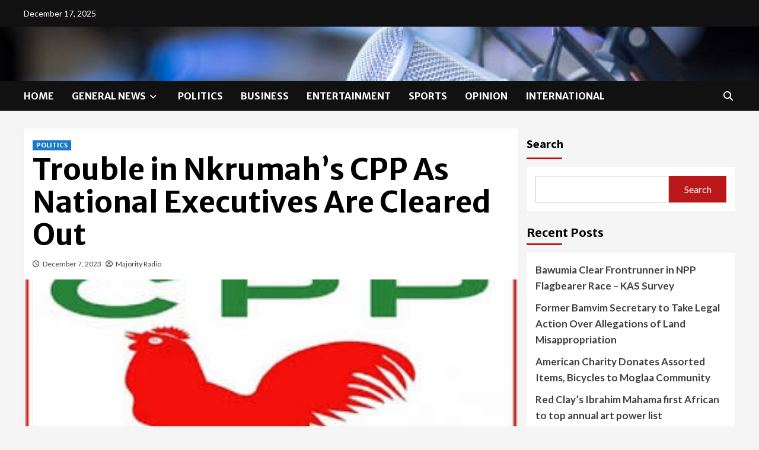

--- FILE ---
content_type: text/html; charset=utf-8
request_url: https://www.google.com/recaptcha/api2/aframe
body_size: 268
content:
<!DOCTYPE HTML><html><head><meta http-equiv="content-type" content="text/html; charset=UTF-8"></head><body><script nonce="Kb3LxRNMiYhEdJMuD722Kg">/** Anti-fraud and anti-abuse applications only. See google.com/recaptcha */ try{var clients={'sodar':'https://pagead2.googlesyndication.com/pagead/sodar?'};window.addEventListener("message",function(a){try{if(a.source===window.parent){var b=JSON.parse(a.data);var c=clients[b['id']];if(c){var d=document.createElement('img');d.src=c+b['params']+'&rc='+(localStorage.getItem("rc::a")?sessionStorage.getItem("rc::b"):"");window.document.body.appendChild(d);sessionStorage.setItem("rc::e",parseInt(sessionStorage.getItem("rc::e")||0)+1);localStorage.setItem("rc::h",'1765938489950');}}}catch(b){}});window.parent.postMessage("_grecaptcha_ready", "*");}catch(b){}</script></body></html>

--- FILE ---
content_type: text/css
request_url: https://majorityradioonline.com/wp-content/plugins/wp-radio/assets/css/frontend.css?ver=3.1.9
body_size: 45539
content:
@charset "UTF-8";.wp-radio-alert{width:-webkit-max-content!important;width:-moz-max-content!important;width:max-content!important;min-height:auto!important;height:-webkit-max-content!important;height:-moz-max-content!important;height:max-content!important;border-radius:7px;max-width:420px}.wp-radio-alert .components-modal__header{display:none}.wp-radio-alert .components-modal__content{display:flex;flex-direction:column;margin-top:0;align-items:center;justify-content:center;padding:2rem}.wp-radio-alert-content{position:relative;max-width:100%;margin:0;font-size:1.875em;text-align:center;text-transform:none;word-wrap:break-word;color:#545454;line-height:1.2}.wp-radio-alert-button{display:flex;flex-direction:row;align-items:center;justify-content:center;margin-top:30px}.wp-radio-alert-button button{margin:0 12px!important;padding:12px 15px!important;min-width:80px;font-size:1rem!important;line-height:1!important}.wp-radio-alert-button .wp-radio-alert-button-confirm{background:#0ab1fc;border-color:#0ab1fc;color:#fff}.wp-radio-alert-button .wp-radio-alert-button-confirm:hover{background:#0a9ffc;color:#fff}.wp-radio-alert-button .wp-radio-alert-button-cancel{background-color:#d54e21;border-color:#d54e21;color:#fff}.wp-radio-alert-button .wp-radio-alert-button-cancel:hover{background-color:#d43d1a;color:#fff}.wp-radio-alert-icon{margin-bottom:30px}.wp-radio-alert-icon .dashicons{width:5rem;height:5rem;font-size:5rem;border-radius:50%;line-height:1;cursor:default;-webkit-user-select:none;-moz-user-select:none;-ms-user-select:none;user-select:none}.wp-radio-alert-icon .dashicons.dashicons-yes{color:#0ab1fc}.wp-radio-alert-icon .dashicons.dashicons-no{color:#d54e21}.wp-radio-alert-icon .dashicons.dashicons-warning{color:#ffb900}.wp-radio-alert-icon .dashicons.dashicons-info{color:#0073aa}.wp-radio-alert-icon .dashicons.dashicons-dismiss{color:#545454}.wp-radio-flex{display:flex;justify-content:space-between;flex-wrap:wrap}.wp-radio-col{flex:1}.wp-radio-col-1{width:8%}.wp-radio-col-2{width:16%}.wp-radio-col-3{width:24%}.wp-radio-col-4{width:32%}.wp-radio-col-5{width:41%}.wp-radio-col-6{width:49%}.wp-radio-col-7{width:58%}.wp-radio-col-8{width:66%}.wp-radio-col-9{width:74%}.wp-radio-col-10{width:83%}.wp-radio-col-11{width:91%}.wp-radio-col-12{width:100%}@media (max-width:767px){[class*=wp-radio-col]{width:100%}}.wp-radio-notices .notice{color:#fff;margin-bottom:10px}.wp-radio-notices .notice p{padding:5px 15px;margin-bottom:0}.wp-radio-notices .notice-error{background-color:#e2401c;border-left:5px solid #8b0000}.wp-radio-notices .notice-success{background-color:#228b22;border-left:5px solid #000}.wr-tooltip{position:relative;cursor:help}.wr-tooltip .tooltiptext{visibility:hidden;width:140px;background-color:#000;color:#fff;text-align:center;border-radius:6px;padding:10px;position:absolute;z-index:1;font-size:14px;line-height:1.4}.wr-tooltip:hover .tooltiptext{visibility:visible}.container-disabled{pointer-events:none;opacity:.3}.wp-radio-tooltip{white-space:nowrap}.player-status{display:flex;align-items:center}.player-status .status-text-live,.player-status .status-text-offline{padding:3px 10px;border-radius:3px;color:#fff;background:#e8000e;font-size:1rem;line-height:1rem}.player-status .status-text-offline{display:none}.player-status .status-dot{height:10px;width:10px;background:#e8000e;border-radius:30px;margin-left:12px;position:relative;display:flex;align-items:center;justify-content:center}.player-status .status-dot:after{content:"";height:16px;width:16px;border:2px solid #e8000e;position:absolute;border-radius:50%;box-shadow:0 0 0 0 #e8000e;-webkit-animation:glow 1.5s linear infinite alternate;animation:glow 1.5s linear infinite alternate}.player-status.offline .status-text-live{display:none}.player-status.offline .status-text-offline{display:block;background:#999}.player-status.offline .status-dot{background:#999;margin-left:8px}.player-status.offline .status-dot:after{border:none;-webkit-animation:none;animation:none}@media (max-width:767px){.player-status{font-size:1rem;justify-content:center;margin-bottom:10px}}@-webkit-keyframes glow{to{box-shadow:0 0 7px 3px rgba(255,20,147,.8)}}@keyframes glow{to{box-shadow:0 0 7px 3px rgba(255,20,147,.8)}}.wp-radio-spinner{color:#2d62d3;display:inline-block;position:relative;width:40px;height:40px}.wp-radio-spinner div{transform-origin:20px 20px;-webkit-animation:spinner-animation .7s linear infinite;animation:spinner-animation .7s linear infinite}.wp-radio-spinner div:after{content:" ";display:block;position:absolute;top:7px;left:18px;width:4px;height:7px;border-radius:20%;background:#2d62d3}.wp-radio-spinner div:nth-child(1){transform:rotate(0);-webkit-animation-delay:-.6s;animation-delay:-.6s}.wp-radio-spinner div:nth-child(2){transform:rotate(50deg);-webkit-animation-delay:-.5s;animation-delay:-.5s}.wp-radio-spinner div:nth-child(3){transform:rotate(100deg);-webkit-animation-delay:-.4s;animation-delay:-.4s}.wp-radio-spinner div:nth-child(4){transform:rotate(150deg);-webkit-animation-delay:-.3s;animation-delay:-.3s}.wp-radio-spinner div:nth-child(5){transform:rotate(200deg);-webkit-animation-delay:-.2s;animation-delay:-.2s}.wp-radio-spinner div:nth-child(6){transform:rotate(250deg);-webkit-animation-delay:-.1s;animation-delay:-.1s}.wp-radio-spinner div:nth-child(7){transform:rotate(300deg);-webkit-animation-delay:0s;animation-delay:0s}@-webkit-keyframes spinner-animation{0%{opacity:1}100%{opacity:0}}@keyframes spinner-animation{0%{opacity:1}100%{opacity:0}}.wp-radio-button{cursor:pointer;display:inline-flex;align-items:center;padding:7px 10px;font-size:1rem;border-radius:5px;background:#2d62d3;color:#fff;border:none;min-height:40px;width:-webkit-max-content;width:-moz-max-content;width:max-content}.wp-radio-button:hover{background:#244ea9}.wp-radio-button .dashicons,.wp-radio-button i{margin-right:5px}.play-btn-wrap button,.wp-radio-player-controls button{padding:0;background:0 0!important;border:none;outline:0;cursor:pointer;color:var(--wp-radio-player-text-color);line-height:0;transition:all .2s ease-in-out}.play-btn-wrap button .dashicons,.wp-radio-player-controls button .dashicons{height:auto;width:auto;font-size:2rem}.play-btn-wrap button.active,.play-btn-wrap button:hover,.wp-radio-player-controls button.active,.wp-radio-player-controls button:hover{color:var(--wp-radio-player-primary-color)!important;transform:scale(1.15)}.wp-radio-form-row label{display:block}.wp-radio-form-row input,.wp-radio-form-row select{width:100%;height:34px;padding:5px;border:1px solid rgba(221,221,221,.5)}.wp-radio-form-row textarea{width:100%;border-color:#ddd}.wp-radio-form-row button{display:flex;align-items:center;justify-content:center;text-decoration:none;font-size:13px;line-height:26px;height:30px;margin:0;padding:0 15px 1px;cursor:pointer;border-width:1px;border-style:solid;-webkit-appearance:none;border-radius:3px;white-space:nowrap;box-sizing:border-box}.wp-radio-form-row button[type=submit]{color:#fff;text-decoration:none;background:#4353e1;line-height:1}.wp-radio-form-row button[type=submit]:hover{background:#1a28a4}.wp-radio-form-row .wp-radio-form__input-checkbox{width:auto;height:auto}.wp-radio-form-row.wp-radio-submit-row{display:flex;align-items:center;justify-content:center;margin-top:15px}.wp-radio-required:after{content:"*";color:red;display:inline-flex;align-items:center;line-height:1;font-weight:700;margin-left:5px}.wp-radio-notice-list{margin-bottom:30px}.wp-radio-notice-list .components-notice{margin-left:0;margin-right:0;padding:5px 15px}.wp-radio-notice-list .components-notice__content{margin:0}.wp-radio-search-form-wrap{width:100%}.wp-radio-search{margin-bottom:20px;width:100%}.wp-radio-search,.wp-radio-search *{box-sizing:border-box}.wp-radio-search-title{margin-bottom:10px!important;font-weight:400;font-size:1.2rem}.wp-radio-search .search_toggle{display:none;margin-bottom:10px}.wp-radio-search .search_toggle button{padding:8px 12px;border:none;border-radius:5px;display:flex;align-items:center}.wp-radio-search .search_toggle button i{margin-right:5px}.wp-radio-search-form{display:flex;align-items:center;justify-content:center;flex-wrap:wrap;margin:0;box-shadow:0 0 8px #ddd;border-radius:10px}.wp-radio-search-form>*{height:44px;font-size:16px;flex:1;border-radius:0;border-top:none;border-bottom:none}.wp-radio-search-form .search-input{position:relative;display:flex;align-items:center;flex:1}.wp-radio-search-form .wp-radio-select-wrap{width:25%}.wp-radio-search-form input,.wp-radio-search-form select{border:none;height:100%;width:100%;margin:0;border-right:1px solid #ccc;border-radius:0;padding:7px;min-height:40px;background:#fff}.wp-radio-search-form .wp-radio-search-form-submit{background:#2d62d3;color:#fff;border:none;max-width:100px;border-top-right-radius:7px;border-bottom-right-radius:7px;display:flex;align-items:center;justify-content:center;font-size:1rem;text-decoration:none!important}.wp-radio-search-form .wp-radio-search-form-submit:hover{background:#244ea9}.wp-radio-search-form .wp-radio-search-form-submit i{display:flex;align-items:center}.wp-radio-search-form .wp-radio-search-form-submit i svg{width:14px;height:14px;margin-right:5px}.wp-radio-search-form .wp-radio-search-form-submit .dashicons,.wp-radio-search-form .wp-radio-search-form-submit i{margin-right:5px}.wp-radio-search-form .wp-radio-search-form-submit span{white-space:nowrap}@media (max-width:767px){.wp-radio-search .search_toggle{display:flex}.wp-radio-search .wp-radio-search-form{flex-flow:column}.wp-radio-search .wp-radio-search-form>*{width:100%;border-bottom:1px solid #ccc}.wp-radio-search .wp-radio-search-form input{border-right:none}.wp-radio-search .wp-radio-search-form button{border-radius:7px;margin:5px auto;padding:7px 10px}}:root{--wp-radio-player-width:350px;--wp-radio-player-bg-color:linear-gradient(-225deg, #E3FDF5 0%, #FFE6FA 100%);--wp-radio-player-text-color:rgb(14, 57, 91);--wp-radio-player-primary-color:#f6931f}.wp-radio-player{padding:30px 15px;border:none;box-shadow:rgba(50,50,93,.25) 0 50px 100px -20px,rgba(0,0,0,.3) 0 30px 60px -30px,rgba(10,37,64,.35) 0 -2px 6px 0 inset;display:flex;align-items:center;flex-wrap:wrap;flex-flow:column;justify-content:flex-start;max-width:100%!important;width:var(--wp-radio-player-width);background:var(--wp-radio-player-bg-color);border-radius:10px}.wp-radio-player,.wp-radio-player *{box-sizing:border-box}.wp-radio-player-container{display:flex}.wp-radio-player-details{display:flex;align-items:center;justify-content:center;flex-wrap:wrap;flex-flow:column;width:100%}.wp-radio-player-details .station-thumbnail{width:120px;border-radius:10px}.wp-radio-player-details .station-thumbnail[src=""]{display:none}.wp-radio-player-details .station-title{font-size:1.3rem;color:var(--wp-radio-player-text-color);text-decoration:none;line-height:1}.wp-radio-player-details .wp-radio-player-song-title:empty{display:none}.wp-radio-player-controls{display:flex;align-items:center;justify-content:center;flex-wrap:wrap;width:100%;padding:0 10px}.wp-radio-player-controls>*{margin:0 10px}.wp-radio-player-controls .play-btn{border:1px solid;border-radius:50%;padding:3px}.wp-radio-player-controls .play-btn .dashicons-controls-pause,.wp-radio-player-controls .play-btn .wp-radio-spinner{display:none}.wp-radio-player-controls .play-btn.active .dashicons-controls-pause{display:block}.wp-radio-player-controls .play-btn.active .dashicons-controls-play{display:none}.wp-radio-player-controls .play-btn.buffering{border:none;padding:0}.wp-radio-player-controls .play-btn.buffering .dashicons-controls-pause{display:none}.wp-radio-player-controls .play-btn.buffering .dashicons-controls-play{display:none}.wp-radio-player-controls .play-btn.buffering .wp-radio-spinner{display:block}.wp-radio-player .player-volume{background:0 0;box-shadow:none!important;display:flex;align-items:center;position:relative}.wp-radio-player .player-volume-wrap{position:relative;display:flex;align-items:center;justify-content:center}.wp-radio-player .player-volume-wrap input{-webkit-appearance:slider-vertical;position:absolute;width:100%;top:5px;bottom:5px;z-index:9;opacity:0!important;height:100%}.wp-radio-player .player-volume-wrap .volume-slider{position:absolute;height:0;width:56px;overflow:hidden;bottom:30px;border-radius:4px 4px 0 0;background:var(--wp-radio-player-bg-color);box-shadow:0 -6px 8px -2px rgba(0,9,27,.36);transition:height .15s ease-in-out;transition-delay:1s}.wp-radio-player .player-volume-wrap .volume-slider .volume-slider-bar{display:block;position:absolute;top:20px;bottom:20px;left:50%;width:2px;margin-left:-1px;border-radius:2px;background-image:linear-gradient(to top,#fff 0,var(--wp-radio-player-text-color) 100%);background-repeat:repeat-x}.wp-radio-player .player-volume-wrap .volume-slider .volume-slider-handle{position:absolute;left:50%;border-radius:50%;background:var(--wp-radio-player-bg-color);width:24px;height:24px;box-shadow:0 4px 4px rgba(0,9,27,.36),0 0 0 4px #f6931f inset;cursor:ns-resize;margin:-12px}.wp-radio-player .player-volume-wrap:hover .volume-slider{height:160px;transition-delay:0s}@media (max-width:768px){.wp-radio-player .player-volume-wrap .volume-slider{transition-delay:0s}}.wp-radio-player .mejs-offscreen,.wp-radio-player .wp-radio-player-media{display:none!important}.wp-radio-player.shortcode{margin-bottom:2rem}.wp-radio-player.shortcode .wp-radio-player-details{width:100%;justify-content:center;align-items:center}.wp-radio-player.shortcode .wp-radio-player-details .station-meta{margin-top:15px;display:flex;flex-direction:column;align-items:center;max-width:100%}.wp-radio-player.shortcode .wp-radio-player-details .station-meta .station-status{width:100%}.wp-radio-player.shortcode .wp-radio-player-status{justify-content:center}.wp-radio-player.shortcode .wp-radio-player-controls{padding:0;order:3;margin-top:10px}.wp-radio-player.shortcode .wp-radio-player-controls .player-popup,.wp-radio-player.shortcode .wp-radio-player-controls .report-btn,.wp-radio-player.shortcode .wp-radio-player-controls .share-btn{display:none}.wp-radio-player.popup{margin:20px auto}.wp-radio-player.full-width{bottom:0;z-index:999;position:fixed;width:100%;height:70px;box-shadow:0 0 3px rgba(0,0,0,.75);border-radius:0;flex-flow:row;padding:0 15px}.wp-radio-player.full-width.collapsed{width:40px;height:40px;right:0;background:#555;color:#fff;display:flex;align-items:center;justify-content:center}.wp-radio-player.full-width.collapsed>:not(.wp-radio-player-toggle){display:none!important}.wp-radio-player.full-width.collapsed .wp-radio-player-toggle .dashicons-controls-play{display:block}.wp-radio-player.full-width.collapsed .wp-radio-player-toggle .dashicons-arrow-down-alt2{display:none}.wp-radio-player.full-width.init-hidden{display:none!important}.wp-radio-player.full-width .wp-radio-player-details{display:flex;align-items:center;justify-content:flex-start;flex-flow:row;width:40%}.wp-radio-player.full-width .wp-radio-player-details .station-thumbnail{min-width:55px;width:55px;height:55px;border-radius:50%}.wp-radio-player.full-width .wp-radio-player-details .station-meta{display:flex;flex-flow:column;margin-left:1rem;width:100%}.wp-radio-player.full-width .wp-radio-player-details .station-meta .station-title{font-size:1.5rem;line-height:1;margin-bottom:.5rem}.wp-radio-player.full-width .wp-radio-player-details .station-meta .station-status{display:flex}.wp-radio-player.full-width .wp-radio-player-details .station-meta .station-status .wp-radio-player-song-title{margin-left:10px}@media (max-width:767px){.wp-radio-player.full-width .wp-radio-player-details .station-meta .station-title{font-size:1.2rem}}.wp-radio-player.full-width .wp-radio-player-controls{padding:0;width:auto;flex:1;justify-content:flex-start;margin-left:10%}.wp-radio-player.full-width .wp-radio-player-controls>*{margin:0 15px}@media (max-width:991px){.wp-radio-player.full-width .wp-radio-player-controls{flex:1}}@media (max-width:768px){.wp-radio-player.full-width .wp-radio-player-controls>*{margin:0 8px}}.wp-radio-player.full-width .wp-radio-player-song-title{flex:1}.wp-radio-player.full-width .wp-radio-player-song-title span{margin-bottom:0;margin-top:0}.wp-radio-player.full-width .wp-radio-player-status{margin:0}.wp-radio-player.full-width .wp-radio-player-toggle{display:flex;align-items:center;justify-content:center;cursor:pointer}.wp-radio-player.full-width .wp-radio-player-toggle .dashicons-controls-play{display:none}@media (max-width:767px){.wp-radio-player.full-width{display:flex;flex-wrap:wrap;height:auto;padding:10px 5px}.wp-radio-player.full-width .wp-radio-player-controls{width:100%;padding:0;justify-content:center;margin-left:0}.wp-radio-player.full-width .wp-radio-player-details{background:#fff;color:#333;padding:10px;border-radius:5px;align-items:center;justify-content:center;width:95%;margin:0 auto 10px}.wp-radio-player.full-width .wp-radio-player-details .station-thumbnail-wrap{display:none}.wp-radio-player.full-width .wp-radio-player-details .station-meta{align-items:center;margin-left:0}.wp-radio-player.full-width .wp-radio-player-details .station-meta .station-status{width:100%;align-items:center;justify-content:center}}.wp-radio-player.align-center{margin-left:auto;margin-right:auto}.wp-radio-player.align-right{margin-left:auto}.wp-radio-player.align-left{margin-right:auto}.wp-radio-player-song-title{overflow:hidden;box-sizing:border-box;line-height:1;width:100%}.wp-radio-player-song-title span{display:inline-block;width:-webkit-max-content;width:-moz-max-content;width:max-content;padding-left:100%;will-change:transform;-webkit-animation:marquee 10s linear infinite;animation:marquee 10s linear infinite;line-height:1;margin-top:5px;margin-bottom:15px;color:var(--wp-radio-player-text-color)}.wp-radio-player-song-title span:empty{display:none}.wp-radio-player-song-title span:hover{-webkit-animation-play-state:paused;animation-play-state:paused}@-webkit-keyframes marquee{0%{transform:translate(0,0)}100%{transform:translate(-100%,0)}}@keyframes marquee{0%{transform:translate(0,0)}100%{transform:translate(-100%,0)}}.wp-radio-player-status{display:flex;align-items:center;margin-top:12px;margin-bottom:5px}.wp-radio-player-status .status-text-live,.wp-radio-player-status .status-text-offline{padding:3px 10px;border-radius:3px;color:#fff;background:#e8000e;font-size:10px;line-height:10px}.wp-radio-player-status .status-text-offline{display:none}.wp-radio-player-status .status-dot{height:7px;width:7px;background:#e8000e;border-radius:30px;margin-left:12px;position:relative;display:flex;align-items:center;justify-content:center}.wp-radio-player-status .status-dot:after{content:"";height:13px;width:13px;border:1px solid #e8000e;position:absolute;border-radius:50%;box-shadow:0 0 0 0 #e8000e;-webkit-animation:wp_radio_blink 1s ease infinite;animation:wp_radio_blink 1s ease infinite}.wp-radio-player-status.offline .status-text-offline{display:block;background:#999}.wp-radio-player-status.offline .status-text-live{display:none}.wp-radio-player-status.offline .status-dot{background:#999;margin-left:8px}.wp-radio-player-status.offline .status-dot:after{border:none;-webkit-animation:none;animation:none}@-webkit-keyframes wp_radio_blink{0%,100%{opacity:0}50%{opacity:1}}@keyframes wp_radio_blink{0%,100%{opacity:0}50%{opacity:1}}.wp-radio-playlist{margin-bottom:30px}.wp-radio-playlist h3{color:#555;border-bottom:1px solid #ddd}.wp-radio-playlist ul{list-style:none;padding:0;margin:0}.wp-radio-playlist ul li{margin-bottom:10px}.wp-radio-playlist .playlist-item-time{margin-right:15px}.wp-radio-sidebar{--wp-radio-country-list-columns:3;border-radius:4px}.wp-radio-sidebar .sidebar-header{display:flex;align-items:center;padding:5px 10px;background:#212838;color:#fff;border-radius:5px;overflow:hidden}.wp-radio-sidebar .sidebar-header .toggle-country-list{margin-right:10px;cursor:pointer}.wp-radio-sidebar .country-search-wrap{display:none;align-items:center}.wp-radio-sidebar .country-search-wrap i{position:absolute;margin-left:10px}.wp-radio-sidebar .country-search-wrap input{width:100%;padding:7px 10px 7px 40px;margin:0;min-height:42px}.wp-radio-sidebar .sidebar-listing{display:none;flex-wrap:wrap;flex-flow:column;align-items:flex-start;padding-left:0;margin:0;justify-content:flex-start;max-height:100vh;overflow-y:scroll;border-radius:5px}.wp-radio-sidebar .sidebar-listing>li{display:flex;align-items:center;flex-wrap:wrap;position:relative;padding:10px;margin-bottom:-1px!important;border:1px solid #ddd;justify-content:flex-start;width:100%;line-height:1}.wp-radio-sidebar .sidebar-listing>li:first-child{border-radius:0}.wp-radio-sidebar .sidebar-listing>li:hover{background:rgba(238,238,238,.4);box-shadow:inset -8px -8px 6px -10px #555}.wp-radio-sidebar .sidebar-listing>li>a{width:100%;font-size:16px;text-decoration:none;display:flex;align-items:center}.wp-radio-sidebar .sidebar-listing>li>a img{margin-right:8px}.wp-radio-sidebar .sidebar-listing>li>a span{white-space:nowrap;text-overflow:ellipsis;overflow:hidden}.wp-radio-sidebar .sidebar-listing>li.active{background:rgba(238,238,238,.4);box-shadow:inset -8px -8px 6px -10px #555}.wp-radio-sidebar.open{border:1px solid #ddd}.wp-radio-sidebar.open .sidebar-header{border-bottom-left-radius:0;border-bottom-right-radius:0}.wp-radio-sidebar.open .country-search-wrap,.wp-radio-sidebar.open .sidebar-listing{display:flex}.wp-radio-sidebar.grid .sidebar-listing{display:none;-moz-column-count:var(--wp-radio-country-list-columns);column-count:var(--wp-radio-country-list-columns);-moz-column-gap:15px;column-gap:15px;max-height:none;margin:15px;overflow:hidden}.wp-radio-sidebar.grid .sidebar-listing>li{border:none;width:auto;line-height:48px;padding:0;margin:0;border-bottom:1px solid transparent}.wp-radio-sidebar.grid .sidebar-listing>li:hover{background:0 0;box-shadow:none;border-bottom:1px solid #ddd}.wp-radio-sidebar.grid.open .sidebar-listing{display:block}@media (max-width:767px){.wp-radio-sidebar.grid .sidebar-listing{-moz-column-count:2;column-count:2}}.wp-radio-listings{display:flex;justify-content:center;flex-wrap:wrap;flex-flow:column;align-items:flex-start;padding-left:0;margin:0;justify-self:flex-end;margin-left:auto;width:100%}.wp-radio-listings *{box-sizing:border-box}.wp-radio-listing-page-content{margin-bottom:15px}.wp-radio-listing-wrap{width:100%;--wp-radio-listing-color:#555;--wp-radio-listing-bg-color:#fff}.no-station{width:100%;text-align:center}.no-station h2{color:#555}.wp-radio-listing{display:flex;flex-wrap:wrap;position:relative;border:1px solid rgba(0,0,0,.125);justify-content:flex-start;align-items:center;line-height:1;margin-bottom:10px;width:100%;border-radius:5px;overflow:hidden;background:var(--wp-radio-listing-bg-color);box-shadow:0 0 8px #ddd}.wp-radio-listing .listing-thumbnail{max-width:30%;padding:10px 0 10px 10px}.wp-radio-listing .listing-thumbnail img{border-radius:5px;width:100px;-o-object-fit:contain;object-fit:contain}@media (max-width:767px){.wp-radio-listing .listing-thumbnail img{margin:0 auto;max-width:55px}}.wp-radio-listing .listing-details{display:flex;align-items:center;flex-wrap:wrap;margin-left:15px;flex:1;padding:10px 0;overflow:hidden}.wp-radio-listing .listing-details .listing-heading{display:flex;width:100%;flex-wrap:nowrap;margin-bottom:10px;flex-flow:column;overflow:hidden;color:var(--wp-radio-listing-color)}.wp-radio-listing .listing-details .listing-heading .slogan{margin-top:10px;font-size:1rem;white-space:nowrap;text-overflow:ellipsis;overflow:hidden}.wp-radio-listing .listing-details .listing-heading .station-name{font-size:20px;text-decoration:none!important;font-weight:700;box-shadow:none}.wp-radio-listing .listing-details .listing-heading .radio-country{display:flex;align-items:center;margin-top:10px;overflow:hidden}.wp-radio-listing .listing-details .listing-heading .radio-country span{display:none}.wp-radio-listing .listing-details .listing-heading .radio-country img{border-radius:2px}.wp-radio-listing .listing-details .listing-heading .radio-country a{text-decoration:none!important;box-shadow:none;margin-right:3px;font-size:1rem;display:flex;align-items:center;text-overflow:ellipsis;white-space:nowrap;overflow:hidden}@media (max-width:767px){.wp-radio-listing .listing-details .listing-heading{border-bottom:none;line-height:1;margin-top:15px}.wp-radio-listing .listing-details .listing-heading .radio-country a{margin-right:3px;box-shadow:none}}.wp-radio-listing .listing-details .genres{width:100%}.wp-radio-listing .listing-details .genres>span{display:none}.wp-radio-listing .listing-details .genres a{text-decoration:none!important;text-transform:capitalize;font-size:.875rem;border:1px solid var(--wp-radio-listing-color);color:var(--wp-radio-listing-color);padding:3px;border-radius:5px;margin:2px 3px;display:inline-flex;align-items:center}.wp-radio-listing .listing-details .genres a:hover{color:#fff;background:#555}.wp-radio-listing .listing-desc{color:var(--wp-radio-listing-color);line-height:1.5;border-top:1px solid #ddd;width:100%;padding:5px 10px;margin:0}.wp-radio-listing .listing-desc:empty{display:none}.wp-radio-listing .add-favourite{font-size:30px;height:auto;width:auto;margin-right:15px;cursor:pointer}.wp-radio-listing .play-btn-wrap{margin-right:10px;display:flex;align-items:center}.wp-radio-listing .play-btn-wrap button{padding:0;background:0 0;border:0;box-shadow:none;outline:0;color:var(--wp-radio-listing-color);display:inline-flex;border-radius:50%;transition:all .2s ease;cursor:pointer}.wp-radio-listing .play-btn-wrap button .dashicons{font-size:2.5rem}.wp-radio-listing .play-btn-wrap button .dashicons-controls-pause,.wp-radio-listing .play-btn-wrap button .wp-radio-spinner{display:none}.wp-radio-listing .play-btn-wrap button.active{color:var(--wp-radio-player-primary-color)}.wp-radio-listing .play-btn-wrap button.active .dashicons-controls-pause{display:block}.wp-radio-listing .play-btn-wrap button.active .dashicons-controls-play{display:none}.wp-radio-listing .play-btn-wrap button.buffering .wp-radio-spinner{display:block}.wp-radio-listing .play-btn-wrap button.buffering .dashicons-controls-pause,.wp-radio-listing .play-btn-wrap button.buffering .dashicons-controls-play{display:none}.wp-radio-listing .play-btn-wrap button:hover{transform:scale(1.1)}.wp-radio-listing .listing-actions{padding-top:5px}.wp-radio-listing:hover{box-shadow:8px 8px 6px -10px #555}.wp-radio-listing.hide_desc .play-btn-wrap{margin-right:unset;margin-left:auto}@media (max-width:767px){.wp-radio-listing .listing-details{margin-left:8px;width:60%}.wp-radio-listing .listing-details .listing-heading{margin-top:0;margin-bottom:5px}.wp-radio-listing .listing-details .listing-heading .station-name{font-size:1.1rem;margin-left:5px;overflow:hidden;text-overflow:ellipsis;white-space:nowrap;box-shadow:none}.wp-radio-listing .listing-details .listing-heading .station-name span{overflow:hidden;text-overflow:ellipsis;white-space:nowrap}.wp-radio-listing .listing-details .listing-heading .slogan{display:none}.wp-radio-listing .listing-details .genres{display:none}.wp-radio-listing .listing-details .listing-desc{display:none}.wp-radio-listing .play-btn-wrap{position:absolute;right:-5px;background:#fff}.wp-radio-listing .play-btn-wrap button .dashicons{font-size:30px}.wp-radio-listing .play-btn-wrap .favorite-btn{display:none}}.wp-radio-listings.grid .wp-radio-page-title{justify-content:center}.wp-radio-listings.grid .wp-radio-listings-main{width:100%;flex-flow:row wrap}.wp-radio-listings.grid .wp-radio-listings-main .wp-radio-listing{width:auto;flex-flow:column;margin:5px;align-items:center}.wp-radio-listings.grid .wp-radio-listings-main .wp-radio-listing .listing-thumbnail{max-width:100%}.wp-radio-listings.grid .wp-radio-listings-main .wp-radio-listing .listing-details{margin-left:0;width:100%}.wp-radio-listings.grid .wp-radio-listings-main .wp-radio-listing .listing-details .listing-heading{border-bottom:none;margin-top:6px;justify-content:space-between;margin-bottom:0}.wp-radio-listings.grid .wp-radio-listings-main .wp-radio-listing .listing-details .listing-heading a{margin-left:0}.wp-radio-listings.loading .wp-radio-listing-wrap{filter:blur(1px)}.region-list{display:flex;flex-wrap:wrap;width:100%;margin-bottom:30px}.region-list a{width:33.33%;border-bottom:1px solid #ddd;padding-bottom:5px;margin-bottom:5px}.region-list a.region-toggle{border:none;padding-left:15px}.region-list.region-less a:nth-child(12){position:relative;font-size:0;border-bottom:0}.region-list.region-less a:nth-child(12):after{content:"Show all regions";position:absolute;font-size:1rem;left:15px;padding:3px 5px;background-color:#2d62d3;color:#fff;border-radius:3px}.region-list.region-less a:nth-child(n+13){display:none}.region-list.region-less .region-toggle{display:none}.wp-radio-listing-grid{display:flex;flex-wrap:wrap;width:100%;align-items:normal}.wp-radio-listing-grid .wp-radio-listing{width:calc(25% - 20px);padding:0;margin:10px;align-items:normal;flex-flow:column;border:1px solid #555;min-width:130px}.wp-radio-listing-grid .wp-radio-listing .listing-thumbnail{max-width:100%;overflow:hidden;flex:1;position:relative;padding:0}.wp-radio-listing-grid .wp-radio-listing .listing-thumbnail img{width:100%;height:100%;-o-object-fit:cover;object-fit:cover;border-radius:0}.wp-radio-listing-grid .wp-radio-listing .listing-details{margin:0;text-align:center;margin-top:auto;flex-flow:wrap;width:100%;padding-bottom:0;flex:none;padding:0;z-index:9}.wp-radio-listing-grid .wp-radio-listing .listing-details .listing-heading{border:none;justify-content:center;background:#212838;margin-bottom:0;padding:5px}.wp-radio-listing-grid .wp-radio-listing .listing-details .listing-heading .station-country-flag{display:none}.wp-radio-listing-grid .wp-radio-listing .listing-details .listing-heading .radio-country{display:none}.wp-radio-listing-grid .wp-radio-listing .listing-details .listing-heading .slogan{display:none}.wp-radio-listing-grid .wp-radio-listing .listing-details .listing-heading .station-name{font-size:1rem;overflow:hidden;text-overflow:ellipsis;white-space:nowrap;padding:8px;margin:0;color:#fff}.wp-radio-listing-grid .wp-radio-listing .listing-details .genres{display:none}.wp-radio-listing-grid .wp-radio-listing .play-btn-wrap{align-items:center;position:absolute;width:100%;justify-content:center;background:rgba(33,40,56,.6);top:-20px;right:0;margin:0;opacity:0;height:0;transition:height .3s ease}.wp-radio-listing-grid .wp-radio-listing .play-btn-wrap button{color:#fff;padding:3px;border-radius:50%;transition:all .2s ease-in-out;border:1px solid}.wp-radio-listing-grid .wp-radio-listing .play-btn-wrap button .dashicons{font-size:2rem}.wp-radio-listing-grid .wp-radio-listing .play-btn-wrap button .dashicons-controls-play{font-size:2.2rem}.wp-radio-listing-grid .wp-radio-listing .play-btn-wrap button:hover{transform:scale(1.1)}.wp-radio-listing-grid .wp-radio-listing .play-btn-wrap button.active{color:var(--wp-radio-player-primary-color)}.wp-radio-listing-grid .wp-radio-listing.active .play-btn-wrap,.wp-radio-listing-grid .wp-radio-listing:hover .play-btn-wrap{opacity:1;height:100%}.wp-radio-listing-grid .wp-radio-listing.listing-col-6{width:calc(16.66% - 20px)}.wp-radio-listing-grid .wp-radio-listing.listing-col-5{width:calc(20% - 20px)}.wp-radio-listing-grid .wp-radio-listing.listing-col-3{width:calc(33.33% - 20px)}.wp-radio-listing-grid .wp-radio-listing.listing-col-2{width:calc(50% - 20px)}.wp-radio-listing-grid .wp-radio-listing.listing-col-1{width:100%}@media (max-width:767px){.wp-radio-listing-grid .wp-radio-listing{width:calc(50% - 12px)!important;padding:0;margin:5px}.wp-radio-listing-grid .wp-radio-listing .listing-thumbnail{max-width:100%;width:auto;min-height:80px}.wp-radio-listing-grid .wp-radio-listing .listing-thumbnail .play-btn-wrap{justify-content:space-around}.wp-radio-listing-grid .wp-radio-listing .listing-thumbnail .add-favourite{display:none}.wp-radio-listing-grid .wp-radio-listing .listing-thumbnail img{max-width:100%;width:auto}}.listing-top{width:100%;margin:5px 0 30px;display:flex;align-items:center;justify-content:space-between;box-shadow:0 0 10px #ddd;padding:10px;border-radius:5px;font-size:1rem}.listing-top .result-count{overflow:hidden}.listing-top .result-count>span{white-space:nowrap;text-overflow:ellipsis;overflow:hidden;display:block}.listing-top .listing-sort,.listing-top .show-per-page{display:flex;align-items:center;margin:0 5px;margin-left:auto}.listing-top .listing-sort label,.listing-top .show-per-page label{white-space:nowrap;margin-right:3px;line-height:1;align-self:center;margin-bottom:0}.listing-top .listing-sort select,.listing-top .show-per-page select{width:100px;border:1px solid #ddd;border-radius:3px;padding:5px;font-size:1rem;color:#555;background-color:#fff;cursor:pointer;margin:0}@media (max-width:767px){.listing-top .listing-sort label,.listing-top .show-per-page label{font-size:.9rem}.listing-top .listing-sort select,.listing-top .show-per-page select{width:80px}}.listing-top .wp-radio-select__value-container>div:last-child{position:absolute}.listing-top .wp-radio-select__single-value{position:relative;top:auto;transform:none}.listing-top .wp-radio-select__option{padding:0 5px;cursor:pointer}.listing-top .wp-radio-select__option:hover{background-color:#244ea9;color:#fff}.listing-top .wp-radio-select__indicators{padding:0 5px}.listing-top .wp-radio-select__indicator{padding:0 2px}.listing-top .wp-radio-select__indicator-separator{display:none}.listing-top form{display:flex;flex:1;justify-content:space-around}@media (max-width:767px){.listing-top{flex-wrap:wrap}.listing-top .result-count{width:100%;text-align:center;margin-bottom:10px;font-size:1rem}}.listing-footer{width:100%;margin:30px 0;display:flex;align-items:center;justify-content:space-between;box-shadow:0 0 10px #ddd;padding:10px;border-radius:5px}.listing-footer form{display:flex;margin-left:auto}.listing-footer form>span{font-size:.875rem;display:flex;align-items:center}.listing-footer form .components-base-control{margin:0 8px}.listing-footer form .components-base-control .components-base-control__field{margin-bottom:0}.listing-footer form input{width:65px;padding:6px 10px;border-radius:3px;margin:0 5px 0 0;height:auto}.listing-footer form label{color:#555;font-size:1rem;margin-right:5px;line-height:1;align-self:center}.listing-footer form button{padding:0 5px;display:flex;align-items:center;box-shadow:none;border-radius:3px;font-size:1rem;min-height:auto;font-weight:400}@media (max-width:767px){.listing-footer{flex-flow:column;box-shadow:none}.listing-footer form{margin-top:15px;margin-left:0}}.wp-radio-pagination{display:flex;padding:0;margin:0}.wp-radio-pagination>a,.wp-radio-pagination>li,.wp-radio-pagination>span{justify-content:center!important;flex-wrap:wrap!important;list-style:none;position:relative;display:flex;align-items:center;padding:6px 12px;text-decoration:none!important;font-size:15px;margin-left:-1px;border:1px solid #dee2e6;margin-right:0;margin-top:0;cursor:pointer}.wp-radio-pagination>a.selected,.wp-radio-pagination>a:hover,.wp-radio-pagination>li.selected,.wp-radio-pagination>li:hover,.wp-radio-pagination>span.selected,.wp-radio-pagination>span:hover{background:#0170b9;color:#fff;border-color:#0170b9}.wp-radio-pagination>a.disabled,.wp-radio-pagination>li.disabled,.wp-radio-pagination>span.disabled{background:#eee;cursor:not-allowed}.wp-radio-pagination>a:first-child,.wp-radio-pagination>li:first-child,.wp-radio-pagination>span:first-child{border-top-left-radius:3px;border-bottom-left-radius:3px}.wp-radio-pagination>a:last-child,.wp-radio-pagination>li:last-child,.wp-radio-pagination>span:last-child{border-top-right-radius:3px;border-bottom-right-radius:3px}.wp-radio-pagination>a svg,.wp-radio-pagination>li svg,.wp-radio-pagination>span svg{fill:currentColor}.wp-radio-no-stations{display:flex;flex-flow:column;width:100%;align-items:center;justify-content:center}.wp-radio-no-stations img{max-width:100px}.wp-radio-breadcrumb,.wp-radio-breadcrumb-items{display:flex;align-items:center;justify-content:center;flex-wrap:wrap}.wp-radio-breadcrumb button{margin-right:15px}.wp-radio-breadcrumb button .dashicons{margin-right:8px}.wp-radio-breadcrumb .breadcrumb-item{display:flex;align-items:center;margin:0 5px;text-decoration:none}.wp-radio-breadcrumb .breadcrumb-item.disabled{color:#777}.wp-radio-breadcrumb svg{width:9px;fill:#555}.wp-radio-page-title{display:flex;align-items:center;flex-wrap:wrap;justify-content:flex-start;width:100%;margin-bottom:20px}.wp-radio-page-title h2{width:100%;display:flex;align-items:center;justify-content:center;text-transform:capitalize;font-size:2rem}.wp-radio-page-title h2 img,.wp-radio-page-title h2 svg{width:25px;margin-right:5px}.wp-radio-page-title h2 div{margin:0 3px}.wp-radio-page-title h2 div,.wp-radio-page-title h2 span{display:inline-flex;align-items:center;line-height:1}@media (max-width:767px){.wp-radio-page-title h2{display:block}}.wp-radio-page-title img{margin-right:10px;border-radius:3px}.wp-radio-page-title>a{display:flex;align-items:center;text-decoration:none}.wp-radio-page-title>.country{margin-right:10px}.wp-radio-page-title .dashicons{color:#f6931f}.wp-radio-page-title .genre{margin:0 10px;text-transform:capitalize}.wp-radio-page-title .genre,.wp-radio-page-title .station-txt{display:flex;align-items:center}.wp-radio-page-title .genre i,.wp-radio-page-title .station-txt i{margin-right:10px;font-size:20px}@media (max-width:767px){.wp-radio-page-title .genre i,.wp-radio-page-title .station-txt i{font-size:17px}}@media (max-width:767px){.wp-radio-page-title h1{font-size:1.5rem}}.entry-title:empty{display:none}.wp-radio-page-title{display:flex;flex-flow:column;margin-bottom:20px}.wp-radio-page-title .wp-radio-thumbnail{width:120px;margin-bottom:10px}.wp-radio-page-title .wp-radio-thumbnail img{border-radius:5px;width:100%}.wp-radio-page-title h1{margin-bottom:5px;text-transform:capitalize;display:flex;align-items:center;line-height:1}.wp-radio-page-title h1 div,.wp-radio-page-title h1 span{display:flex;align-items:center}.wp-radio-page-title h1 div span,.wp-radio-page-title h1 span span{text-overflow:ellipsis;white-space:nowrap;overflow:hidden;display:block}.wp-radio-page-title svg{height:30px;width:30px;margin-right:5px}.wp-radio-page-title .wp-radio-player-song-title span{margin-bottom:0}.station-slogan{display:flex;margin-top:6px;border-top:1px solid #ddd;padding-top:3px;font-size:1rem}.wp-radio-single *{box-sizing:border-box}.wp-radio-single .wp-radio-header{display:flex;align-items:center;flex-wrap:wrap;justify-content:flex-start;border-bottom:1px solid #ddd;padding-bottom:10px;position:relative}.wp-radio-single .wp-radio-header nav{width:100%}.wp-radio-single .wp-radio-header nav ol.breadcrumb{width:100%;display:flex;flex-wrap:wrap;padding:.75rem 1rem;margin-bottom:1rem;list-style:none;background-color:#e9ecef;border-radius:.25rem;margin-left:0}@media (max-width:767px){.wp-radio-single .wp-radio-header nav ol.breadcrumb{line-height:1}}.wp-radio-single .wp-radio-header nav ol.breadcrumb .breadcrumb-item a{display:flex;align-items:center;text-decoration:none}.wp-radio-single .wp-radio-header nav ol.breadcrumb .breadcrumb-item a img{margin-right:5px}.wp-radio-single .wp-radio-header nav ol.breadcrumb .breadcrumb-item.active{margin-left:4px}.wp-radio-single .wp-radio-header .wp-radio-details{flex:1;position:relative}.wp-radio-single .wp-radio-header .wp-radio-details-heading{display:flex;align-items:center;justify-content:center;flex-wrap:wrap;position:absolute;right:0;top:50%;transform:translateY(-50%)}.wp-radio-single .wp-radio-header .wp-radio-details .player-status{font-size:.8rem}.wp-radio-single .wp-radio-header .wp-radio-details .radio-country{display:flex}.wp-radio-single .wp-radio-header .wp-radio-details .radio-country>span{font-weight:700}.wp-radio-single .wp-radio-header .wp-radio-details .radio-country-link{display:flex;align-items:center;margin-left:5px;text-decoration:none!important}.wp-radio-single .wp-radio-header .wp-radio-details .radio-country-link img{margin-right:5px}@media (max-width:767px){.wp-radio-single .wp-radio-header .wp-radio-details .radio-country{margin-bottom:10px;justify-content:center}}.wp-radio-single .wp-radio-header .wp-radio-details .genres{display:flex;flex-wrap:wrap;align-items:center;line-height:1;max-width:80%}.wp-radio-single .wp-radio-header .wp-radio-details .genres>span{font-weight:700}.wp-radio-single .wp-radio-header .wp-radio-details .genres>a{text-decoration:none!important;text-transform:capitalize;font-size:1rem;border:1px solid #777;color:#777;padding:3px;border-radius:5px;margin:3px;display:inline-flex;align-items:center}.wp-radio-single .wp-radio-header .wp-radio-details .genres>a:hover{background:#555;color:#fff}@media (max-width:767px){.wp-radio-single .wp-radio-header .wp-radio-details .genres{max-width:100%;margin:0;justify-content:center}}@media (max-width:767px){.wp-radio-single .wp-radio-header .wp-radio-details{max-width:100%;line-height:1;text-align:center;margin-left:0;margin-bottom:10px}.wp-radio-single .wp-radio-header .wp-radio-details .status-text-live,.wp-radio-single .wp-radio-header .wp-radio-details .status-text-offline{padding:5px 10px}}.wp-radio-single .wp-radio-header .play-btn-wrap{display:flex;align-items:center}.wp-radio-single .wp-radio-header .play-btn-wrap button{cursor:pointer;padding:0;background:0 0;color:#212838;border:0;box-shadow:none;outline:0;border-radius:50%;display:flex;transition:all .2s ease-in-out}.wp-radio-single .wp-radio-header .play-btn-wrap button .dashicons-controls-pause,.wp-radio-single .wp-radio-header .play-btn-wrap button .wp-radio-spinner{display:none}.wp-radio-single .wp-radio-header .play-btn-wrap button.active .dashicons-controls-pause{display:block}.wp-radio-single .wp-radio-header .play-btn-wrap button.active .dashicons-controls-play{display:none}.wp-radio-single .wp-radio-header .play-btn-wrap button.buffering .wp-radio-spinner{display:block}.wp-radio-single .wp-radio-header .play-btn-wrap button.buffering .dashicons-controls-pause,.wp-radio-single .wp-radio-header .play-btn-wrap button.buffering .dashicons-controls-play{display:none}.wp-radio-single .wp-radio-header .play-btn-wrap button:hover{transform:scale(1.1)}.wp-radio-single .wp-radio-header .play-btn-wrap button .dashicons{font-size:2.5rem}@media (max-width:767px){.wp-radio-single .wp-radio-header{flex-flow:column-reverse}.wp-radio-single .wp-radio-header .play-btn-wrap{margin-bottom:20px}}.wp-radio-single .wp-radio-body .description{padding-top:10px;margin-bottom:10px}.wp-radio-single .wp-radio-body .station-meta{border-top:1px solid #ddd;padding:10px 0}.wp-radio-single .wp-radio-body .station-meta span{font-weight:500}.wp-radio-single .wp-radio-footer{display:flex;align-items:center;justify-content:space-between;flex-wrap:wrap;padding:5px 0;border-top:1px solid #ddd;border-bottom:1px solid #ddd;margin-bottom:50px}.wp-radio-single .wp-radio-footer:empty{border-bottom:none}.wp-radio-single .reviews-wrapper{margin-bottom:30px}.wp-radio-single .station-contacts{margin-bottom:2.5rem}.wp-radio-single .station-contacts .contacts-title{border-bottom:1px solid #ddd;color:#555;padding-bottom:.5rem}.wp-radio-single .station-contacts .contact-item{margin-bottom:15px;display:flex;align-items:center}.wp-radio-single .station-contacts .contact-item-label{display:inline-flex;align-items:center;margin-right:10px;min-width:120px;font-weight:500;font-size:1rem;line-height:1}.wp-radio-single .station-contacts .contact-item-label i{margin-right:7px}.wp-radio-single .station-contacts .contact-item-label:after{content:":";margin-left:auto}.wp-radio-single .station-contacts .contact-item a{text-decoration:none;white-space:nowrap;overflow:hidden;text-overflow:ellipsis;width:100%}.wp-radio-single .station-contacts .contact-item a:hover{text-decoration:underline;color:#f6931f}@media (max-width:767px){.wp-radio-single .station-contacts .contact-item{flex-direction:column;align-items:flex-start}.wp-radio-single .station-contacts .contact-item-label{margin-right:0;justify-content:flex-start;border-bottom:1px dashed #ddd;padding-bottom:5px}.wp-radio-single .station-contacts .contact-item-label:after{display:none}}.wp-radio-single.loading{filter:blur(2px)}.single.single-wp_radio .wp-radio-post-pagination .nav-links{display:flex;justify-content:space-between}.single.single-wp_radio .wp-radio-post-pagination .nav-links>div a{text-decoration:none!important}.single.single-wp_radio .wp-radio-post-pagination .nav-links>div a .post-title{display:flex;align-items:center;font-size:18px}.single.single-wp_radio .wp-radio-post-pagination .nav-links>div a .post-title .dashicons-arrow-left-alt{margin-right:10px}.single.single-wp_radio .wp-radio-post-pagination .nav-links>div a .post-title .dashicons-arrow-right-alt{margin-left:10px}.single.single-wp_radio .wp-radio-post-pagination .nav-links>div.nav-next{margin-left:auto;text-align:right}.wp-radio-related h3{width:100%;margin-bottom:10px;border-bottom:1px solid #ddd;padding-bottom:10px;color:#555}.wp-radio-related .listing-desc{display:none}.wp-radio-breadcrumb{font-size:1rem;margin:0 0 20px 0;list-style:none;display:flex;align-items:center}.wp-radio-breadcrumb li:not(:last-child):after{content:"»";margin-right:5px}.wp-radio-breadcrumb li:last-child a{color:#555;cursor:auto}.wp-radio-breadcrumb a{display:inline-flex;align-items:center}.wp-radio-breadcrumb a img{margin-right:5px}.wp-radio-breadcrumb button{padding:0 5px;font-weight:400}.hidden{display:none!important}